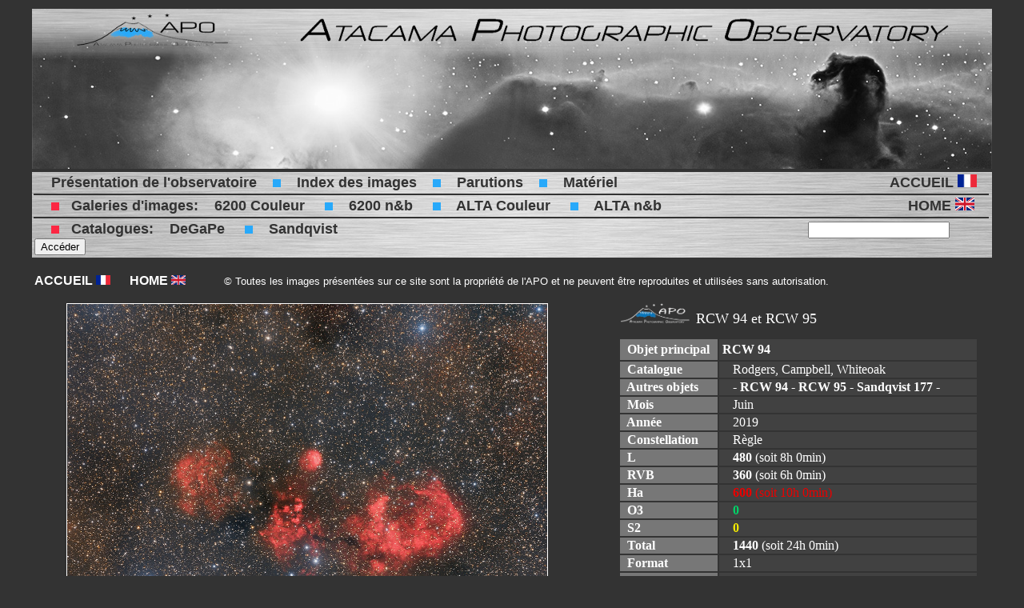

--- FILE ---
content_type: text/html; charset=UTF-8
request_url: http://www.atacama-photographic-observatory.com/page_photo.php?id=145
body_size: 2354
content:
<html>

<head>
<title>APO</title>
<link rel="icon" type="image/png" href="images/favicon.png" />
<style type="text/css">
<!--
body {
	background-color: #333333;
}
-->
</style></head><body text="#FFFFFF" link="#FFFFFF" vlink="#FFFFFF" alink="#FFFFFF">


<div align="center">
  <table width="1200" border="0">
    <tr>
      <td colspan="2"><div align="center">
            <html>

<head>
<title>APO</title>

<style type="text/css">
</style></head>


      <a href="index.php"><img src="images/banniere3.jpg" width="1200" height="200"></a>
      </div></td>
    </tr>
    <tr>
      <td colspan="2"><div align="center">
            <html>

<head>
<title>APO</title>
  <link href="style.css" rel="stylesheet" type="text/css" />

</head>


        <table style="background-image:url('images/menuh.jpg');text-decoration:none" width="1200">
          <tr>
            <td align="left">&nbsp;&nbsp;&nbsp;&nbsp;<font size="4" face="Arial">
            <a href="presentation.php" style="color:#333333;text-decoration:none"><b>Présentation de l'observatoire</b></a></font>
            &nbsp;&nbsp;&nbsp;&nbsp;<img src="../images/pointbleu.jpg" width="10">&nbsp;&nbsp;&nbsp;&nbsp;
            <font size="4" face="Arial"><a href="infos_photos.php" style="color:#333333;text-decoration:none"><b>Index des images</b></a></font>
            &nbsp;&nbsp;&nbsp;&nbsp;<img src="../images/pointbleu.jpg" width="10">&nbsp;&nbsp;&nbsp;&nbsp;
            <font size="4" face="Arial"><a href="parutions.php" style="color:#333333;text-decoration:none"><b>Parutions</b></a></font>
            &nbsp;&nbsp;&nbsp;&nbsp;<img src="../images/pointbleu.jpg" width="10">&nbsp;&nbsp;&nbsp;&nbsp;
            <font size="4" face="Arial"><a href="materiel.php" style="color:#333333;text-decoration:none"><b>Matériel</b></a></font>
            &nbsp;&nbsp;&nbsp;&nbsp;&nbsp;&nbsp;&nbsp;&nbsp;&nbsp;&nbsp;&nbsp;&nbsp;&nbsp;&nbsp;&nbsp;&nbsp;&nbsp;&nbsp;&nbsp;&nbsp;
            &nbsp;&nbsp;&nbsp;&nbsp;&nbsp;&nbsp;&nbsp;&nbsp;&nbsp;&nbsp;&nbsp;&nbsp;&nbsp;&nbsp;&nbsp;&nbsp;&nbsp;&nbsp;&nbsp;&nbsp;
            &nbsp;&nbsp;&nbsp;&nbsp;&nbsp;&nbsp;&nbsp;&nbsp;&nbsp;&nbsp;&nbsp;&nbsp;&nbsp;&nbsp;&nbsp;&nbsp;&nbsp;&nbsp;&nbsp;&nbsp;
            &nbsp;&nbsp;&nbsp;&nbsp;&nbsp;&nbsp;&nbsp;&nbsp;&nbsp;&nbsp;&nbsp;&nbsp;&nbsp;&nbsp;&nbsp;&nbsp;&nbsp;&nbsp;&nbsp;&nbsp;
            <a href="index.php" style="text-decoration:none"><font size="4" face="Arial" color="#333333"><b>ACCUEIL </b><img src="images/drapeau_FR.png" width="24" height="16" valign="center"></font></a></td>
          </tr>

          <tr><td height="2" bgcolor="#333333"></td></tr>

          <tr>
            <td align="left" colspan="9">&nbsp;&nbsp;&nbsp;&nbsp;<font size="4" face="Arial" color="#333333"><b>
            <img src="../images/pointrouge.jpg" width="10">&nbsp;&nbsp;&nbsp;Galeries d'images:&nbsp;&nbsp;&nbsp;&nbsp;<a href="galerie 6200.php" style="color:#333333;text-decoration:none">6200 Couleur</a>
            &nbsp;&nbsp;&nbsp;&nbsp;<img src="../images/pointbleu.jpg" width="10">&nbsp;&nbsp;&nbsp;&nbsp;<a href="galerie_nb 6200.php" style="color:#333333;text-decoration:none">6200 n&b</a>
            &nbsp;&nbsp;&nbsp;&nbsp;<img src="../images/pointbleu.jpg" width="10">&nbsp;&nbsp;&nbsp;&nbsp;<a href="galerie ALTA.php" style="color:#333333;text-decoration:none">ALTA Couleur</a>
            &nbsp;&nbsp;&nbsp;&nbsp;<img src="../images/pointbleu.jpg" width="10">&nbsp;&nbsp;&nbsp;&nbsp;<a href="galerie_nb ALTA.php" style="color:#333333;text-decoration:none">ALTA n&b</a></b></font>
            &nbsp;&nbsp;&nbsp;&nbsp;&nbsp;&nbsp;&nbsp;&nbsp;&nbsp;&nbsp;&nbsp;&nbsp;&nbsp;&nbsp;&nbsp;&nbsp;&nbsp;&nbsp;&nbsp;&nbsp;
            &nbsp;&nbsp;&nbsp;&nbsp;&nbsp;&nbsp;&nbsp;&nbsp;&nbsp;&nbsp;&nbsp;&nbsp;&nbsp;&nbsp;&nbsp;&nbsp;&nbsp;&nbsp;&nbsp;&nbsp;
            &nbsp;&nbsp;&nbsp;&nbsp;&nbsp;&nbsp;&nbsp;&nbsp;&nbsp;&nbsp;&nbsp;&nbsp;&nbsp;&nbsp;&nbsp;&nbsp;&nbsp;&nbsp;&nbsp;&nbsp;
            &nbsp;&nbsp;&nbsp;&nbsp;&nbsp;&nbsp;&nbsp;&nbsp;&nbsp;&nbsp;&nbsp;&nbsp;
            <a href="index_EN.php" style="text-decoration:none"><font size="4" face="Arial" color="#333333"><b>HOME </b><img src="images/drapeau_EN.png" width="24" height="16" valign="center"></font></a></td>
          </tr>

          <tr><td height="2" bgcolor="#333333"></td></tr>

          <tr>
            <td align="left" colspan="9">&nbsp;&nbsp;&nbsp;&nbsp;<font size="4" face="Arial" color="#333333"><b>
            <img src="../images/pointrouge.jpg" width="10">&nbsp;&nbsp;&nbsp;Catalogues:&nbsp;&nbsp;&nbsp;&nbsp;<a href="infos_degape.php" style="color:#333333;text-decoration:none">DeGaPe</a>
            &nbsp;&nbsp;&nbsp;&nbsp;<img src="../images/pointbleu.jpg" width="10">&nbsp;&nbsp;&nbsp;&nbsp;<a href="sandqvist.php" style="color:#333333;text-decoration:none">Sandqvist</a></font>
            &nbsp;&nbsp;&nbsp;&nbsp;&nbsp;&nbsp;&nbsp;&nbsp;&nbsp;&nbsp;&nbsp;&nbsp;&nbsp;&nbsp;&nbsp;&nbsp;&nbsp;&nbsp;&nbsp;&nbsp;
            &nbsp;&nbsp;&nbsp;&nbsp;&nbsp;&nbsp;&nbsp;&nbsp;&nbsp;&nbsp;&nbsp;&nbsp;&nbsp;&nbsp;&nbsp;&nbsp;&nbsp;&nbsp;&nbsp;&nbsp;
            &nbsp;&nbsp;&nbsp;&nbsp;&nbsp;&nbsp;&nbsp;&nbsp;&nbsp;&nbsp;&nbsp;&nbsp;&nbsp;&nbsp;&nbsp;&nbsp;&nbsp;&nbsp;&nbsp;&nbsp;
            &nbsp;&nbsp;&nbsp;&nbsp;&nbsp;&nbsp;&nbsp;&nbsp;&nbsp;&nbsp;&nbsp;&nbsp;&nbsp;&nbsp;&nbsp;&nbsp;&nbsp;&nbsp;&nbsp;&nbsp;
            &nbsp;&nbsp;&nbsp;&nbsp;&nbsp;&nbsp;&nbsp;&nbsp;&nbsp;&nbsp;&nbsp;&nbsp;&nbsp;&nbsp;&nbsp;&nbsp;&nbsp;&nbsp;&nbsp;&nbsp;
            &nbsp;&nbsp;&nbsp;&nbsp;&nbsp;&nbsp;&nbsp;&nbsp;&nbsp;&nbsp;&nbsp;&nbsp;&nbsp;&nbsp;&nbsp;&nbsp;&nbsp;&nbsp;&nbsp;&nbsp;
            &nbsp;&nbsp;&nbsp;&nbsp;&nbsp;&nbsp;&nbsp;&nbsp;&nbsp;&nbsp;&nbsp;&nbsp;&nbsp;&nbsp;&nbsp;&nbsp;&nbsp;&nbsp;&nbsp;
            <input type="password" name="mdp"><input type="submit" name="Nom" value="Accéder"></td>
          </tr>

        </table>
      </div>



</html>      </div></td>
    </tr>
    <tr>
<!--      <td width="250" valign="top">
                  </td>
-->  
  






<table width="1200" border="0"><tr><td colspan=\"3\" height="10"></td></tr><tr><td colspan="3"><a href="index.php" style="text-decoration:none"><font size="3" face="Arial"><b>ACCUEIL </b><img src="images/drapeau_FR.png" width="18" height="12"></font></a>&nbsp;&nbsp;&nbsp;&nbsp;&nbsp;&nbsp;<a href="index_EN.php" style="text-decoration:none"><font size="3" face="Arial"><b>HOME </b><img src="images/drapeau_EN.png" width="18" height="12"></font></a>&nbsp;&nbsp;&nbsp;&nbsp;&nbsp;&nbsp;&nbsp;&nbsp;&nbsp;&nbsp;&nbsp;&nbsp;<font size="2" face="Arial">© Toutes les images présentées sur ce site sont la propriété 
          de l'APO et ne peuvent être reproduites et utilisées sans autorisation.</font></td></tr><tr><td colspan=\"3\" height="10"></td></tr><tr><td><table><tr><td align="center" valign="top"><a href="photos/0145_rcw94_f.jpg" target="blank"><img src="photos/0145_rcw94_g.jpg" width="600" style="border:1px solid white;"></a></td></tr><tr><td height="10"></td></tr><tr><td align="left">&nbsp;&nbsp;&nbsp;&nbsp;&nbsp;&nbsp;&nbsp;&nbsp;- <b>Caméra principale:</b> Apogee ALTA U16M (KAF16803) + Flattener 67 -> échantillonage: 1.68"/pix<br>&nbsp;&nbsp;&nbsp;&nbsp;&nbsp;&nbsp;&nbsp;&nbsp;- <b>Caméra de guidage:</b> Atik 314L+<br>&nbsp;&nbsp;&nbsp;&nbsp;&nbsp;&nbsp;&nbsp;&nbsp;- <b>Filtres:</b> L-RVB-Ha-OIII-SII Astrodon Gen2<br>&nbsp;&nbsp;&nbsp;&nbsp;&nbsp;&nbsp;&nbsp;&nbsp;- <b>Lunette:</b> TAKAHASHI TOA150 - Focale 1100mm<br>&nbsp;&nbsp;&nbsp;&nbsp;&nbsp;&nbsp;&nbsp;&nbsp;- <b>Monture:</b> mini-OHP avec système MCMT<br>&nbsp;&nbsp;&nbsp;&nbsp;&nbsp;&nbsp;&nbsp;&nbsp;- <b>Coupole:</b> Scopedome 3m<br>&nbsp;&nbsp;&nbsp;&nbsp;&nbsp;&nbsp;&nbsp;&nbsp;- <b>Acquisition, pré-traitement et traitement:</b> PRISM v9, IRIS et Photoshop</td></tr></table></td><td width="20"></td><td valign="top"><table><tr><td colspan="2"><img src="images/logo_APO_bb.png" height="25">&nbsp;&nbsp;<font size="4">RCW 94 et RCW 95</font></td></tr><tr><td colspan="2" height="10"></td></tr><tr><td bgcolor="#777777" width="120"><b>&nbsp;&nbsp;Objet principal</b></td><td bgcolor="#414141" width="320"><table><tr><td><b>RCW</b></td><td><b>94</b></td><td><i></i></td></tr></table></td></tr><tr><td bgcolor="#777777"><b>&nbsp;&nbsp;Catalogue</b></td><td bgcolor="#414141">&nbsp;&nbsp;&nbsp;&nbsp;Rodgers, Campbell, Whiteoak</td></tr><tr><td bgcolor="#777777" width="120"><b>&nbsp;&nbsp;Autres objets</b></td><td bgcolor="#414141" width="320">&nbsp;&nbsp;&nbsp;&nbsp;- <b>RCW</b>&nbsp;<b>94</b> - <b>RCW</b>&nbsp;<b>95</b> - <b>Sandqvist</b>&nbsp;<b>177</b> - </td></tr><tr><td bgcolor="#777777"><b>&nbsp;&nbsp;Mois</b></td><td bgcolor="#414141">&nbsp;&nbsp;&nbsp;&nbsp;Juin</td></tr><tr><td bgcolor="#777777"><b>&nbsp;&nbsp;Année</b></td><td bgcolor="#414141">&nbsp;&nbsp;&nbsp;&nbsp;2019</td></tr><tr><td bgcolor="#777777"><b>&nbsp;&nbsp;Constellation</b></td><td bgcolor="#414141">&nbsp;&nbsp;&nbsp;&nbsp;Règle</td></tr><tr><td bgcolor="#777777"><b>&nbsp;&nbsp;L</b></td><td bgcolor="#414141">&nbsp;&nbsp;&nbsp;&nbsp;<b>480</b> (soit 8h 0min)</td></tr><tr><td bgcolor="#777777"><b>&nbsp;&nbsp;RVB</b></td><td bgcolor="#414141">&nbsp;&nbsp;&nbsp;&nbsp;<b>360</b> (soit 6h 0min)</td></tr><tr><td bgcolor="#777777"><b>&nbsp;&nbsp;Ha</b></td><td bgcolor="#414141">&nbsp;&nbsp;&nbsp;&nbsp;<font color="#ea0000"><b>600</b> (soit 10h 0min)</font></td></tr><tr><td bgcolor="#777777"><b>&nbsp;&nbsp;O3</b></td><td bgcolor="#414141">&nbsp;&nbsp;&nbsp;&nbsp;<font color="#00d268"><b>0</b></font></td></tr><tr><td bgcolor="#777777"><b>&nbsp;&nbsp;S2</b></td><td bgcolor="#414141">&nbsp;&nbsp;&nbsp;&nbsp;<font color="#f3ea00"><b>0</b></font></td></tr><tr><td bgcolor="#777777"><b>&nbsp;&nbsp;Total</b></td><td bgcolor="#414141">&nbsp;&nbsp;&nbsp;&nbsp;<b>1440</b> (soit 24h 0min)</td></tr><tr><td bgcolor="#777777"><b>&nbsp;&nbsp;Format</b></td><td bgcolor="#414141">&nbsp;&nbsp;&nbsp;&nbsp;1x1</td></tr><tr><td bgcolor="#777777"><b>&nbsp;&nbsp;Numéro</b></td><td bgcolor="#414141">&nbsp;&nbsp;&nbsp;&nbsp;<b>145</b></td></tr><tr><td bgcolor="#777777"><b>&nbsp;&nbsp;Lien</b></td><td bgcolor="#414141">&nbsp;&nbsp;&nbsp;&nbsp;<a href="photos/0145_rcw94_f.jpg" target="blank">Image en pleine résolution</a></td></tr><tr><td bgcolor="#777777"><b>&nbsp;&nbsp;Lien</b></td><td bgcolor="#414141">&nbsp;&nbsp;&nbsp;&nbsp;<a href="photos/0145_rcw94_a.jpg" target="blank">Image annotée</a></td></tr><tr><td bgcolor="#777777"><b>&nbsp;&nbsp;Remarque</b></td><td bgcolor="#414141">&nbsp;&nbsp;&nbsp;&nbsp;Version annotée par Sakib Rasool.</td></tr><tr><td colspan="2" height="5"></td></tr><tr><td align="feft"><table><tr><td><a href="page_photo.php?id=144"><img src="photos/0144_RCW78-79-80_m.jpg" width="50" height="50" align="left" style="border:1px solid white;"></a></td></tr><tr><td align="left"><font size="2">Image<br>Précédente</font></td></tr></table></td><td align="right"><table><tr><td><a href="page_photo.php?id=146"><img src="photos/0146_rcw114_m.jpg" width="50" height="50" align="right" style="border:1px solid white;"></a></td></tr><tr><td align="right"><font size="2">Image<br>Suivante</font></td></tr></table></td></tr></table></td></tr></table></tr>



  </table>
  <p>&nbsp;</p>
</div>
</body>

</html>


--- FILE ---
content_type: text/css
request_url: http://www.atacama-photographic-observatory.com/style.css
body_size: 2442
content:



/* MENU EVULUé */


#menu-demo2, #menu-demo2 ul{
padding:0;
margin:0;
list-style:none;
text-align:center;
/*font-size:4;*/
}
#menu-demo2 li{
display:inline-block;
position:relative;
border-radius:8px 8px 0 0;
}
#menu-demo2 ul li{
display:inherit;
border-radius:0;
}
#menu-demo2 ul li:hover{
border-radius:0;
}
#menu-demo2 ul li:last-child{
border-radius:0 0 8px 8px;
}
#menu-demo2 ul{
position:absolute;
z-index: 1000;
max-height:0;
left: 0;
right: 0;
overflow:hidden;
-moz-transition: .8s all .3s;
-webkit-transition: .8s all .3s;
transition: .8s all .3s;
}
#menu-demo2 li:hover ul{
max-height:15em;
}
/* background des liens menus 
#menu-demo2 li:first-child{
background-color: #65537A;
background-image:-webkit-linear-gradient(top, #65537A 0%, #2A2333 100%);
background-image:linear-gradient(to bottom, #65537A 0%, #2A2333 100%);
}
#menu-demo2 li:nth-child(2){
background-color: #729EBF;
background-image: -webkit-linear-gradient(top, #729EBF 0%, #333A40 100%);
background-image:linear-gradient(to bottom, #729EBF 0%, #333A40 100%);
}
#menu-demo2 li:nth-child(3){
background-color: #F6AD1A;
background-image:-webkit-linear-gradient(top, #F6AD1A 0%, #9F391A 100%);
background-image:linear-gradient(to bottom, #F6AD1A 0%, #9F391A 100%);
}
#menu-demo2 li:last-child{
background-color: #CFFF6A;
background-image:-webkit-linear-gradient(top, #CFFF6A 0%, #677F35 100%);
background-image:linear-gradient(to bottom, #CFFF6A 0%, #677F35 100%);
}*/

/* background des liens sous menus 
#menu-demo2 li:first-child li{
background:#2A2333;
}
#menu-demo2 li:nth-child(2) li{
background:#333A40;
}
#menu-demo2 li:nth-child(3) li{
background:#9F391A;
}
#menu-demo2 li:last-child li{
background:#677F35;
}*/

/* background des liens menus et sous menus au survol 
#menu-demo2 li:first-child:hover, #menu-demo2 li:first-child li:hover{
background:#65537A;
}
#menu-demo2 li:nth-child(2):hover, #menu-demo2 li:nth-child(2) li:hover{
background:#729EBF;
}
#menu-demo2 li:nth-child(3):hover, #menu-demo2 li:nth-child(3) li:hover{
background:#F6AD1A;
}
#menu-demo2 li:last-child:hover, #menu-demo2 li:last-child li:hover{
background:#CFFF6A;
}*/

/* les a href */
#menu-demo2 a{
text-decoration:none;
display:block;
padding:8px 32px;
color:#333333;
font-family:Arial;
font-weight:bold;
}
#menu-demo2 ul a{
padding:8px 0;
}
#menu-demo2 li:hover li a{
color:#333333;
text-transform:inherit;
}
#menu-demo2 li:hover a, #menu-demo2 li li:hover a{
color:#28A9FA;
}